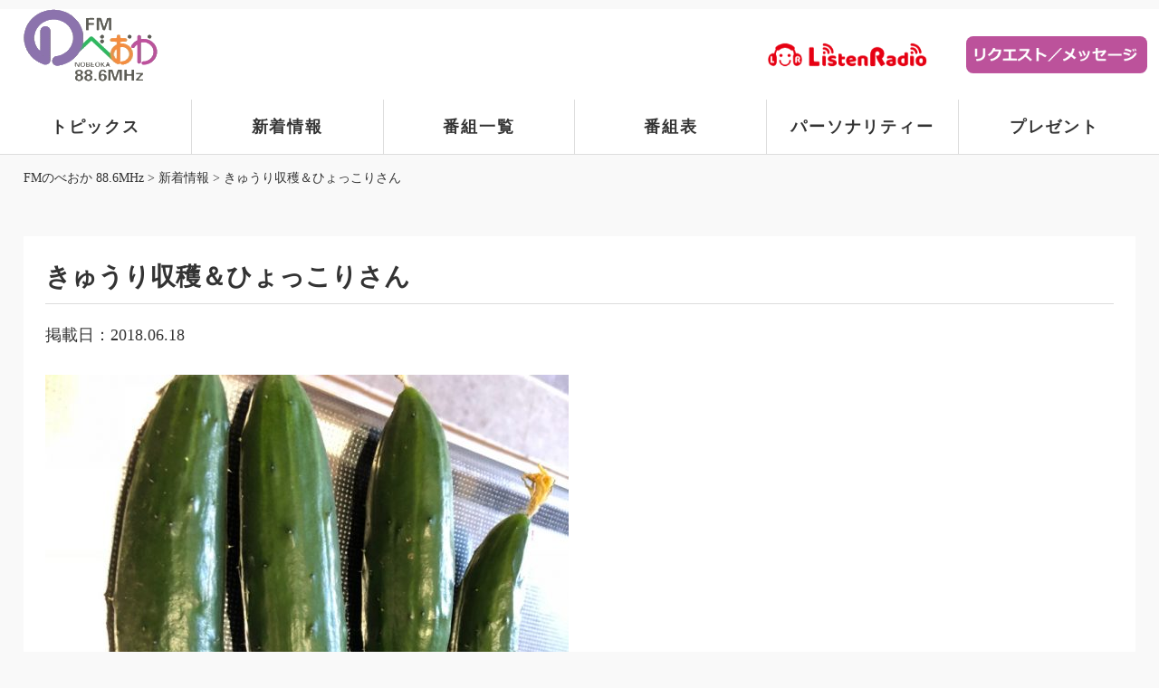

--- FILE ---
content_type: text/html; charset=UTF-8
request_url: https://www.fmnobeoka.jp/news-item/1523/
body_size: 3345
content:
<!DOCTYPE html><html lang="ja"><head><meta charset="UTF-8"><meta http-equiv="X-UA-Compatible" content="IE=edge"><meta name="viewport" content="width=device-width, initial-scale=1"><meta property="og:locale" content="ja_JP"><meta property="og:type" content="article"><meta property="og:description" content=""><meta property="og:title" content="きゅうり収穫＆ひょっこりさん"><meta property="og:url" content="https://www.fmnobeoka.jp/news-item/1523/"><meta property="og:site_name" content="FMのべおか 88.6MHz"><meta property="og:image" content="https://www.fmnobeoka.jp/wp/wp-content/uploads/2018/06/IMG_0021.jpg"><link rel="apple-touch-icon" href="https://www.fmnobeoka.jp/wp/wp-content/themes/fmnobeoka/apple-touch-icon.png" sizes="180x180"><link rel="icon" type="image/png" href="https://www.fmnobeoka.jp/wp/wp-content/themes/fmnobeoka/android-touch-icon.png" sizes="192x192"><link rel="icon" href="https://www.fmnobeoka.jp/wp/wp-content/themes/fmnobeoka/favicon.ico"><link media="all" href="https://www.fmnobeoka.jp/wp/wp-content/cache/autoptimize/css/autoptimize_0988102621883d98ef2baa22e07463d0.css" rel="stylesheet"><title>きゅうり収穫＆ひょっこりさん | FMのべおか 88.6MHz</title><meta name='robots' content='max-image-preview:large' /><link rel='dns-prefetch' href='//static.addtoany.com' /> <script type='text/javascript' src='https://www.fmnobeoka.jp/wp/wp-content/themes/fmnobeoka/js/jquery.min.js' id='jquery-js'></script> <script type='text/javascript' id='addtoany-core-js-before'>window.a2a_config=window.a2a_config||{};a2a_config.callbacks=[];a2a_config.overlays=[];a2a_config.templates={};a2a_localize={Share:"共有",Save:"ブックマーク",Subscribe:"購読",Email:"メール",Bookmark:"ブックマーク",ShowAll:"すべて表示する",ShowLess:"小さく表示する",FindServices:"サービスを探す",FindAnyServiceToAddTo:"追加するサービスを今すぐ探す",PoweredBy:"Powered by",ShareViaEmail:"メールでシェアする",SubscribeViaEmail:"メールで購読する",BookmarkInYourBrowser:"ブラウザにブックマーク",BookmarkInstructions:"このページをブックマークするには、 Ctrl+D または \u2318+D を押下。",AddToYourFavorites:"お気に入りに追加",SendFromWebOrProgram:"任意のメールアドレスまたはメールプログラムから送信",EmailProgram:"メールプログラム",More:"詳細&#8230;",ThanksForSharing:"共有ありがとうございます !",ThanksForFollowing:"フォローありがとうございます !"};</script> <script type='text/javascript' defer src='https://static.addtoany.com/menu/page.js' id='addtoany-core-js'></script> <script type='text/javascript' defer src='https://www.fmnobeoka.jp/wp/wp-content/plugins/add-to-any/addtoany.min.js' id='addtoany-jquery-js'></script> <link rel='shortlink' href='https://www.fmnobeoka.jp/?p=1523' /> <script>var movefun=function(event){event.preventDefault();}
jQuery(document).ready(function(){jQuery('.drawer').drawer();jQuery('.drawer').on('drawer.opened',function(){window.addEventListener('touchmove',movefun,{passive:false});});jQuery('.drawer').on('drawer.closed',function(){window.removeEventListener('touchmove',movefun,{passive:false});});});</script> </head><body class="drawer drawer--right"><header><div id="header_in"><div class="type"><div id="logo"> <a href="https://www.fmnobeoka.jp"><img src="https://www.fmnobeoka.jp/wp/wp-content/themes/fmnobeoka/img/header/logo.png" alt="ＦＭのべおか"></a></div><div class="icon"><a href="http://listenradio.jp/" target="_blank"><img src="https://www.fmnobeoka.jp/wp/wp-content/themes/fmnobeoka/img/header/rr.png" alt="ＦＭのべおか"></a><a href="https://www.fmnobeoka.jp/request/"><img src="https://www.fmnobeoka.jp/wp/wp-content/themes/fmnobeoka/img/header/rc.png" alt="ＦＭのべおか"></a></div></div><nav><ul class="clearfix"><li><a href="https://www.fmnobeoka.jp/topics-item/">トピックス</a></li><li><a href="https://www.fmnobeoka.jp/news-item/">新着情報</a></li><li><a href="https://www.fmnobeoka.jp/program-item/">番組一覧</a></li><li><a href="https://www.fmnobeoka.jp/time-table/">番組表</a></li><li><a href="https://www.fmnobeoka.jp/personality-item/">パーソナリティー</a></li><li><a href="https://www.fmnobeoka.jp/present-item/">プレゼント</a></li></ul></nav></div><div id="tab"> <button type="button" class="drawer-toggle drawer-hamburger"> <span class="drawer-hamburger-icon"></span> </button><nav class="drawer-nav" role="navigation"><ul class="drawer-menu"><li><a href="https://www.fmnobeoka.jp/request/">リクエスト・メッセージ</a></li><li><a href="https://www.fmnobeoka.jp/present/">プレゼント</a></li><li><a href="https://www.fmnobeoka.jp/topics-item/">トピックス</a></li><li><a href="https://www.fmnobeoka.jp/news-item/">新着情報</a></li><li><a href="https://www.fmnobeoka.jp/program-item/">番組一覧</a></li><li><a href="https://www.fmnobeoka.jp/time-table/">番組表</a></li><li><a href="https://www.fmnobeoka.jp/personality-item/">パーソナリティー</a></li><li><a href="https://www.fmnobeoka.jp/present-item/">プレゼント</a></li><li><a href="https://www.fmnobeoka.jp/cm/">ＣＭ募集のご案内</a></li><li><a href="https://www.fmnobeoka.jp/company/">会社概要</a></li><li><a href="https://www.fmnobeoka.jp/contact/">お問合せ</a></li></ul></nav></div></header><div class="breadcrumbs"><div class="in"> <span property="itemListElement" typeof="ListItem"><a property="item" typeof="WebPage" title="FMのべおか 88.6MHzへ移動する" href="https://www.fmnobeoka.jp" class="home" ><span property="name">FMのべおか 88.6MHz</span></a><meta property="position" content="1"></span> &gt; <span property="itemListElement" typeof="ListItem"><a property="item" typeof="WebPage" title="新着情報へ移動する" href="https://www.fmnobeoka.jp/news-item/" class="archive post-news-item-archive" ><span property="name">新着情報</span></a><meta property="position" content="2"></span> &gt; <span property="itemListElement" typeof="ListItem"><span property="name" class="post post-news-item current-item">きゅうり収穫＆ひょっこりさん</span><meta property="url" content="https://www.fmnobeoka.jp/news-item/1523/"><meta property="position" content="3"></span></div></div><section id="contents"><div class="entry"><h1 class="title_big">きゅうり収穫＆ひょっこりさん</h1><div class="date">掲載日：2018.06.18</div><p><img decoding="async" loading="lazy" src="https://www.fmnobeoka.jp/wp/wp-content/uploads/2018/06/IMG_0021-578x770.jpg" alt="" width="578" height="770" class="alignnone size-medium wp-image-1524" srcset="https://www.fmnobeoka.jp/wp/wp-content/uploads/2018/06/IMG_0021-578x770.jpg 578w, https://www.fmnobeoka.jp/wp/wp-content/uploads/2018/06/IMG_0021-188x250.jpg 188w, https://www.fmnobeoka.jp/wp/wp-content/uploads/2018/06/IMG_0021-638x850.jpg 638w, https://www.fmnobeoka.jp/wp/wp-content/uploads/2018/06/IMG_0021.jpg 768w" sizes="(max-width: 578px) 100vw, 578px" /></p><div class="addtoany_share_save_container addtoany_content addtoany_content_bottom"><div class="a2a_kit a2a_kit_size_32 addtoany_list" data-a2a-url="https://www.fmnobeoka.jp/news-item/1523/" data-a2a-title="きゅうり収穫＆ひょっこりさん"><a class="a2a_button_facebook" href="https://www.addtoany.com/add_to/facebook?linkurl=https%3A%2F%2Fwww.fmnobeoka.jp%2Fnews-item%2F1523%2F&amp;linkname=%E3%81%8D%E3%82%85%E3%81%86%E3%82%8A%E5%8F%8E%E7%A9%AB%EF%BC%86%E3%81%B2%E3%82%87%E3%81%A3%E3%81%93%E3%82%8A%E3%81%95%E3%82%93" title="Facebook" rel="nofollow noopener" target="_blank"></a><a class="a2a_button_twitter" href="https://www.addtoany.com/add_to/twitter?linkurl=https%3A%2F%2Fwww.fmnobeoka.jp%2Fnews-item%2F1523%2F&amp;linkname=%E3%81%8D%E3%82%85%E3%81%86%E3%82%8A%E5%8F%8E%E7%A9%AB%EF%BC%86%E3%81%B2%E3%82%87%E3%81%A3%E3%81%93%E3%82%8A%E3%81%95%E3%82%93" title="Twitter" rel="nofollow noopener" target="_blank"></a><a class="a2a_button_line" href="https://www.addtoany.com/add_to/line?linkurl=https%3A%2F%2Fwww.fmnobeoka.jp%2Fnews-item%2F1523%2F&amp;linkname=%E3%81%8D%E3%82%85%E3%81%86%E3%82%8A%E5%8F%8E%E7%A9%AB%EF%BC%86%E3%81%B2%E3%82%87%E3%81%A3%E3%81%93%E3%82%8A%E3%81%95%E3%82%93" title="Line" rel="nofollow noopener" target="_blank"></a></div></div></div><div id="prev_next" class="clearfix"> <a href="https://www.fmnobeoka.jp/news-item/1521/" title="助けて！赤ちゃんダンゴムシ" id="prev" class="clearfix"><div id="prev_title">PREV</div><p>2018年06月15日</p><p>助けて！赤ちゃんダンゴムシ</p></a><a href="https://www.fmnobeoka.jp/news-item/1525/" title="あじさい、綺麗に咲いてます" id="next" class="clearfix"><div id="next_title">NEXT</div><p>2018年06月19日</p><p>あじさい、綺麗に咲いてます</p></a></div><div class="more"><a href="#" onclick="javascript:window.history.back(-1);return false;">前のページへ戻る</a></div></section><section id="footer"><footer><div id="footer_in"><ul><li><a href="https://www.fmnobeoka.jp/topics-item/">トピックス</a></li><li><a href="https://www.fmnobeoka.jp/news-item/">新着情報</a></li><li><a href="https://www.fmnobeoka.jp/program-item/">番組一覧</a></li><li><a href="https://www.fmnobeoka.jp/time-table/">番組表</a></li><li><a href="https://www.fmnobeoka.jp/personality-item/">パーソナリティー</a></li></ul><ul><li><a href="https://www.fmnobeoka.jp/request/">リクエスト・メッセージ</a></li><li><a href="https://www.fmnobeoka.jp/present-item/">プレゼント</a></li></ul><ul><li><a href="https://www.fmnobeoka.jp/cm/">ＣＭ募集のご案内</a></li><li><a href="https://www.fmnobeoka.jp/sponsor/">スポンサー</a></li></ul><ul><li><a href="https://www.fmnobeoka.jp/company/profile/">会社概要</a></li><li><a href="https://www.fmnobeoka.jp/privacy-policy/">プライバシーポリシー</a></li><li><a href="https://www.fmnobeoka.jp/link/">当サイトへのリンクについて</a></li><li><a href="https://www.fmnobeoka.jp/contact/">お問合せ</a></li><li><a href="https://www.fmnobeoka.jp/wp/wp-content/themes/fmnobeoka/名義後援申請書.pdf">名義後援申請書</a></li></ul></div><div align="center"><a href="http://listenradio.jp/" target="_blank"><img src="https://www.fmnobeoka.jp/wp/wp-content/themes/fmnobeoka/img/header/rr.png" alt="ＦＭのべおか"></a></div><div align="center"><a href="https://twitter.com/FMnobeoka" target="_blank"><img src="https://www.fmnobeoka.jp/wp/wp-content/themes/fmnobeoka/img/footer/tweeter.png" alt="ツイッター" style="width: 40px; margin-top: 30px;"></a></div> <address> Copyright (C) FMのべおか.</address></div></footer></section><div id="page-top"><a href="#"><img src="https://www.fmnobeoka.jp/wp/wp-content/themes/fmnobeoka/img/footer/page_top.png" alt="page-top"></a></div> <script src="https://www.fmnobeoka.jp/wp/wp-content/themes/fmnobeoka/js/drawer.min.js" type="text/javascript"></script> <script>jQuery(document).ready(function($){jQuery('.drawer').drawer();});</script> <script src="https://www.fmnobeoka.jp/wp/wp-content/themes/fmnobeoka/js/bootstrap.min.js" type="text/javascript"></script> <script src="https://www.fmnobeoka.jp/wp/wp-content/themes/fmnobeoka/js/iscroll.min.js" type="text/javascript"></script> <script src="https://www.fmnobeoka.jp/wp/wp-content/cache/autoptimize/js/autoptimize_single_46a1e5de0ef1a66b1670d7f031975d1c.js" type="text/javascript"></script> <script src="https://www.fmnobeoka.jp/wp/wp-content/cache/autoptimize/js/autoptimize_single_7551a2c09d9eda11bcb271f0652c9262.js" type="text/javascript"></script> </body></html>

--- FILE ---
content_type: application/javascript
request_url: https://www.fmnobeoka.jp/wp/wp-content/cache/autoptimize/js/autoptimize_single_46a1e5de0ef1a66b1670d7f031975d1c.js
body_size: 406
content:
var _window=$(window),_header=$('.type'),heroBottom;_window.on('scroll',function(){heroBottom=$('.breadcrumbs').height();if(_window.scrollTop()>heroBottom){_header.addClass('fixed');}
else{_header.removeClass('fixed');}});_window.trigger('scroll');jQuery(function(){jQuery('#page-top').hide();jQuery(window).scroll(function(){if(jQuery(this).scrollTop()>500){jQuery('#page-top').fadeIn();}
else{jQuery('#page-top').fadeOut();}});jQuery('#page-top').click(function(){jQuery('html,body').animate({scrollTop:0},500);return false;});})